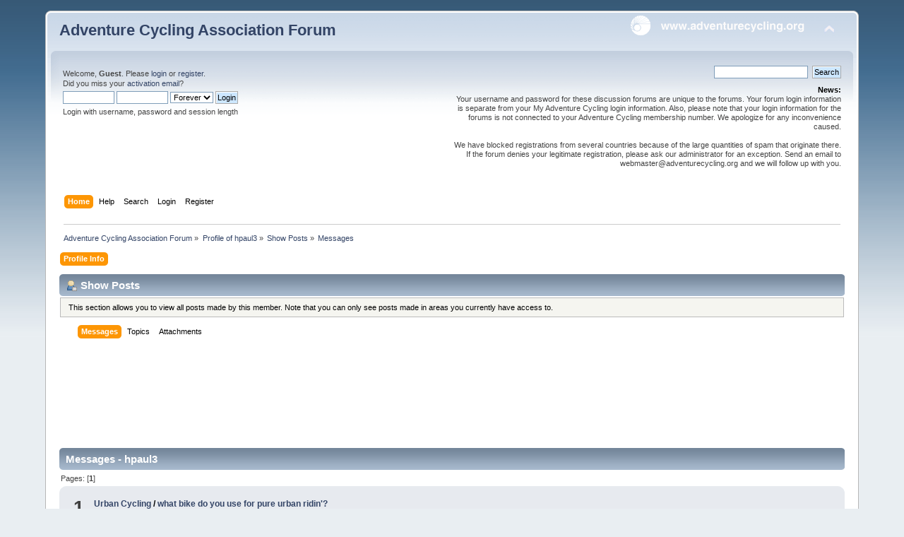

--- FILE ---
content_type: text/html; charset=utf-8
request_url: https://www.google.com/recaptcha/api2/aframe
body_size: 270
content:
<!DOCTYPE HTML><html><head><meta http-equiv="content-type" content="text/html; charset=UTF-8"></head><body><script nonce="LW0DxyTXTPqvXp6FvUTKkQ">/** Anti-fraud and anti-abuse applications only. See google.com/recaptcha */ try{var clients={'sodar':'https://pagead2.googlesyndication.com/pagead/sodar?'};window.addEventListener("message",function(a){try{if(a.source===window.parent){var b=JSON.parse(a.data);var c=clients[b['id']];if(c){var d=document.createElement('img');d.src=c+b['params']+'&rc='+(localStorage.getItem("rc::a")?sessionStorage.getItem("rc::b"):"");window.document.body.appendChild(d);sessionStorage.setItem("rc::e",parseInt(sessionStorage.getItem("rc::e")||0)+1);localStorage.setItem("rc::h",'1768813839648');}}}catch(b){}});window.parent.postMessage("_grecaptcha_ready", "*");}catch(b){}</script></body></html>